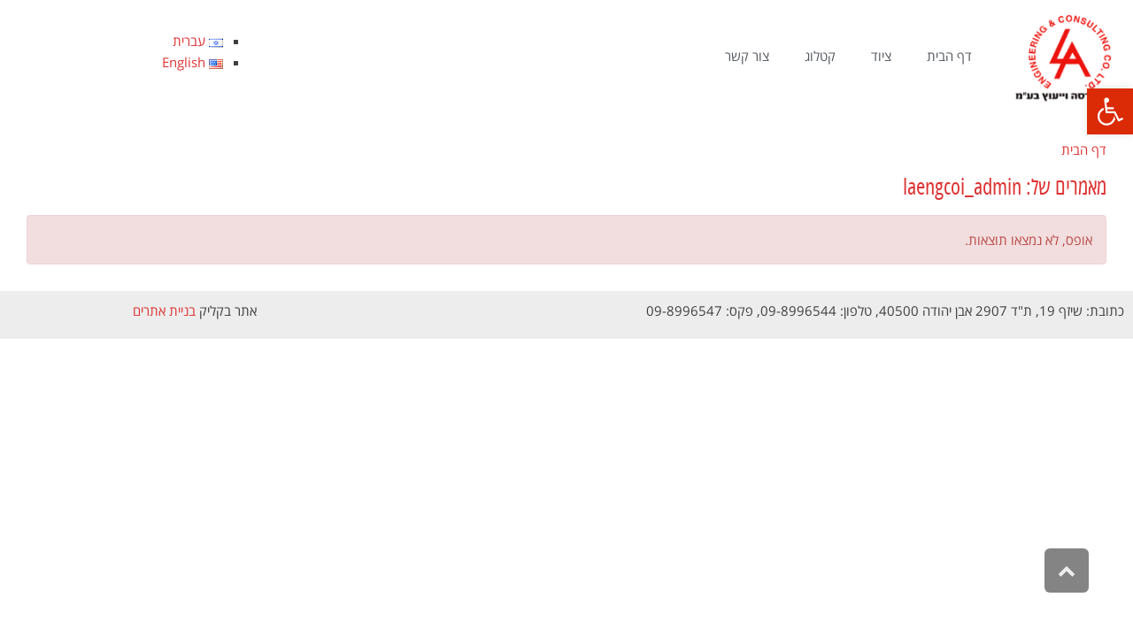

--- FILE ---
content_type: text/css
request_url: https://www.laeng.co.il/wp-content/uploads/elementor/css/post-54.css?ver=1767850433
body_size: 431
content:
.elementor-54 .elementor-element.elementor-element-bb89892 > .elementor-container > .elementor-column > .elementor-widget-wrap{align-content:center;align-items:center;}.elementor-54 .elementor-element.elementor-element-bb89892 > .elementor-container{max-width:1300px;}.elementor-54 .elementor-element.elementor-element-26f3a57 .elementor-menu-toggle{margin:0 auto;}.elementor-54 .elementor-element.elementor-element-26f3a57 .elementor-nav-menu--main .elementor-item{color:#54595f;fill:#54595f;}.elementor-54 .elementor-element.elementor-element-26f3a57 .elementor-nav-menu--main .elementor-item:hover,
					.elementor-54 .elementor-element.elementor-element-26f3a57 .elementor-nav-menu--main .elementor-item.elementor-item-active,
					.elementor-54 .elementor-element.elementor-element-26f3a57 .elementor-nav-menu--main .elementor-item.highlighted,
					.elementor-54 .elementor-element.elementor-element-26f3a57 .elementor-nav-menu--main .elementor-item:focus{color:#fff;}.elementor-54 .elementor-element.elementor-element-26f3a57 .elementor-nav-menu--main:not(.e--pointer-framed) .elementor-item:before,
					.elementor-54 .elementor-element.elementor-element-26f3a57 .elementor-nav-menu--main:not(.e--pointer-framed) .elementor-item:after{background-color:#c62700;}.elementor-54 .elementor-element.elementor-element-26f3a57 .e--pointer-framed .elementor-item:before,
					.elementor-54 .elementor-element.elementor-element-26f3a57 .e--pointer-framed .elementor-item:after{border-color:#c62700;}.elementor-54 .elementor-element.elementor-element-26f3a57 .elementor-nav-menu--main .elementor-item.elementor-item-active{color:#ffffff;}.elementor-54 .elementor-element.elementor-element-26f3a57 .elementor-nav-menu--main:not(.e--pointer-framed) .elementor-item.elementor-item-active:before,
					.elementor-54 .elementor-element.elementor-element-26f3a57 .elementor-nav-menu--main:not(.e--pointer-framed) .elementor-item.elementor-item-active:after{background-color:#c62700;}.elementor-54 .elementor-element.elementor-element-26f3a57 .e--pointer-framed .elementor-item.elementor-item-active:before,
					.elementor-54 .elementor-element.elementor-element-26f3a57 .e--pointer-framed .elementor-item.elementor-item-active:after{border-color:#c62700;}.elementor-54 .elementor-element.elementor-element-26f3a57 .elementor-nav-menu--dropdown a, .elementor-54 .elementor-element.elementor-element-26f3a57 .elementor-menu-toggle{color:#ffffff;}.elementor-54 .elementor-element.elementor-element-26f3a57 .elementor-nav-menu--dropdown{background-color:#54595f;}.elementor-54 .elementor-element.elementor-element-26f3a57 .elementor-nav-menu--dropdown a:hover,
					.elementor-54 .elementor-element.elementor-element-26f3a57 .elementor-nav-menu--dropdown a.elementor-item-active,
					.elementor-54 .elementor-element.elementor-element-26f3a57 .elementor-nav-menu--dropdown a.highlighted,
					.elementor-54 .elementor-element.elementor-element-26f3a57 .elementor-menu-toggle:hover{color:#ffffff;}.elementor-54 .elementor-element.elementor-element-26f3a57 .elementor-nav-menu--dropdown a:hover,
					.elementor-54 .elementor-element.elementor-element-26f3a57 .elementor-nav-menu--dropdown a.elementor-item-active,
					.elementor-54 .elementor-element.elementor-element-26f3a57 .elementor-nav-menu--dropdown a.highlighted{background-color:#727272;}.elementor-54 .elementor-element.elementor-element-26f3a57 .elementor-nav-menu--dropdown a{padding-left:14px;padding-right:14px;padding-top:12px;padding-bottom:12px;}@media(min-width:768px){.elementor-54 .elementor-element.elementor-element-3608a10{width:11.846%;}.elementor-54 .elementor-element.elementor-element-9692e81{width:64.538%;}.elementor-54 .elementor-element.elementor-element-5f50ba6{width:23.615%;}}

--- FILE ---
content_type: text/css
request_url: https://www.laeng.co.il/wp-content/uploads/elementor/css/post-11.css?ver=1767850433
body_size: 144
content:
.elementor-11 .elementor-element.elementor-element-ef4bcea:not(.elementor-motion-effects-element-type-background), .elementor-11 .elementor-element.elementor-element-ef4bcea > .elementor-motion-effects-container > .elementor-motion-effects-layer{background-color:#ededed;}.elementor-11 .elementor-element.elementor-element-ef4bcea{transition:background 0.3s, border 0.3s, border-radius 0.3s, box-shadow 0.3s;}.elementor-11 .elementor-element.elementor-element-ef4bcea > .elementor-background-overlay{transition:background 0.3s, border-radius 0.3s, opacity 0.3s;}@media(min-width:768px){.elementor-11 .elementor-element.elementor-element-011c131{width:59.825%;}.elementor-11 .elementor-element.elementor-element-edb2191{width:40.175%;}}